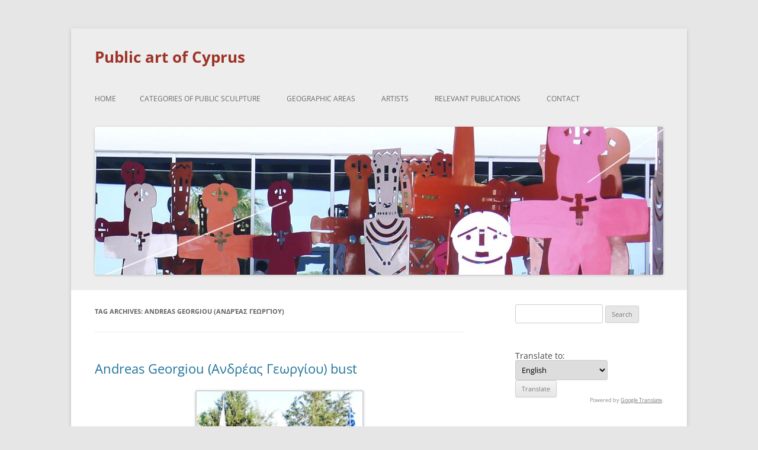

--- FILE ---
content_type: text/html; charset=UTF-8
request_url: https://publicart.ouc.ac.cy/tag/andreas-georgiou-%CE%B1%CE%BD%CE%B4%CF%81%CE%AD%CE%B1%CF%82-%CE%B3%CE%B5%CF%89%CF%81%CE%B3%CE%AF%CE%BF%CF%85/
body_size: 14660
content:
<!DOCTYPE html>
<html lang="en-US">
<head>
<meta charset="UTF-8" />
<meta name="viewport" content="width=device-width, initial-scale=1.0" />
<title>Andreas Georgiou (Ανδρέας Γεωργίου) | Public art of Cyprus</title>
<link rel="profile" href="https://gmpg.org/xfn/11" />
<link rel="pingback" href="https://publicart.ouc.ac.cy/xmlrpc.php">
<meta name='robots' content='max-image-preview:large' />
<link rel="alternate" type="application/rss+xml" title="Public art of Cyprus &raquo; Feed" href="https://publicart.ouc.ac.cy/feed/" />
<link rel="alternate" type="application/rss+xml" title="Public art of Cyprus &raquo; Comments Feed" href="https://publicart.ouc.ac.cy/comments/feed/" />
<link rel="alternate" type="application/rss+xml" title="Public art of Cyprus &raquo; Andreas Georgiou (Ανδρέας Γεωργίου) Tag Feed" href="https://publicart.ouc.ac.cy/tag/andreas-georgiou-%ce%b1%ce%bd%ce%b4%cf%81%ce%ad%ce%b1%cf%82-%ce%b3%ce%b5%cf%89%cf%81%ce%b3%ce%af%ce%bf%cf%85/feed/" />
<style id='wp-img-auto-sizes-contain-inline-css' type='text/css'>
img:is([sizes=auto i],[sizes^="auto," i]){contain-intrinsic-size:3000px 1500px}
/*# sourceURL=wp-img-auto-sizes-contain-inline-css */
</style>

<style id='wp-emoji-styles-inline-css' type='text/css'>

	img.wp-smiley, img.emoji {
		display: inline !important;
		border: none !important;
		box-shadow: none !important;
		height: 1em !important;
		width: 1em !important;
		margin: 0 0.07em !important;
		vertical-align: -0.1em !important;
		background: none !important;
		padding: 0 !important;
	}
/*# sourceURL=wp-emoji-styles-inline-css */
</style>
<link rel='stylesheet' id='wp-block-library-css' href='https://publicart.ouc.ac.cy/wp-includes/css/dist/block-library/style.min.css?ver=6.9' type='text/css' media='all' />
<style id='global-styles-inline-css' type='text/css'>
:root{--wp--preset--aspect-ratio--square: 1;--wp--preset--aspect-ratio--4-3: 4/3;--wp--preset--aspect-ratio--3-4: 3/4;--wp--preset--aspect-ratio--3-2: 3/2;--wp--preset--aspect-ratio--2-3: 2/3;--wp--preset--aspect-ratio--16-9: 16/9;--wp--preset--aspect-ratio--9-16: 9/16;--wp--preset--color--black: #000000;--wp--preset--color--cyan-bluish-gray: #abb8c3;--wp--preset--color--white: #fff;--wp--preset--color--pale-pink: #f78da7;--wp--preset--color--vivid-red: #cf2e2e;--wp--preset--color--luminous-vivid-orange: #ff6900;--wp--preset--color--luminous-vivid-amber: #fcb900;--wp--preset--color--light-green-cyan: #7bdcb5;--wp--preset--color--vivid-green-cyan: #00d084;--wp--preset--color--pale-cyan-blue: #8ed1fc;--wp--preset--color--vivid-cyan-blue: #0693e3;--wp--preset--color--vivid-purple: #9b51e0;--wp--preset--color--blue: #21759b;--wp--preset--color--dark-gray: #444;--wp--preset--color--medium-gray: #9f9f9f;--wp--preset--color--light-gray: #e6e6e6;--wp--preset--gradient--vivid-cyan-blue-to-vivid-purple: linear-gradient(135deg,rgb(6,147,227) 0%,rgb(155,81,224) 100%);--wp--preset--gradient--light-green-cyan-to-vivid-green-cyan: linear-gradient(135deg,rgb(122,220,180) 0%,rgb(0,208,130) 100%);--wp--preset--gradient--luminous-vivid-amber-to-luminous-vivid-orange: linear-gradient(135deg,rgb(252,185,0) 0%,rgb(255,105,0) 100%);--wp--preset--gradient--luminous-vivid-orange-to-vivid-red: linear-gradient(135deg,rgb(255,105,0) 0%,rgb(207,46,46) 100%);--wp--preset--gradient--very-light-gray-to-cyan-bluish-gray: linear-gradient(135deg,rgb(238,238,238) 0%,rgb(169,184,195) 100%);--wp--preset--gradient--cool-to-warm-spectrum: linear-gradient(135deg,rgb(74,234,220) 0%,rgb(151,120,209) 20%,rgb(207,42,186) 40%,rgb(238,44,130) 60%,rgb(251,105,98) 80%,rgb(254,248,76) 100%);--wp--preset--gradient--blush-light-purple: linear-gradient(135deg,rgb(255,206,236) 0%,rgb(152,150,240) 100%);--wp--preset--gradient--blush-bordeaux: linear-gradient(135deg,rgb(254,205,165) 0%,rgb(254,45,45) 50%,rgb(107,0,62) 100%);--wp--preset--gradient--luminous-dusk: linear-gradient(135deg,rgb(255,203,112) 0%,rgb(199,81,192) 50%,rgb(65,88,208) 100%);--wp--preset--gradient--pale-ocean: linear-gradient(135deg,rgb(255,245,203) 0%,rgb(182,227,212) 50%,rgb(51,167,181) 100%);--wp--preset--gradient--electric-grass: linear-gradient(135deg,rgb(202,248,128) 0%,rgb(113,206,126) 100%);--wp--preset--gradient--midnight: linear-gradient(135deg,rgb(2,3,129) 0%,rgb(40,116,252) 100%);--wp--preset--font-size--small: 13px;--wp--preset--font-size--medium: 20px;--wp--preset--font-size--large: 36px;--wp--preset--font-size--x-large: 42px;--wp--preset--spacing--20: 0.44rem;--wp--preset--spacing--30: 0.67rem;--wp--preset--spacing--40: 1rem;--wp--preset--spacing--50: 1.5rem;--wp--preset--spacing--60: 2.25rem;--wp--preset--spacing--70: 3.38rem;--wp--preset--spacing--80: 5.06rem;--wp--preset--shadow--natural: 6px 6px 9px rgba(0, 0, 0, 0.2);--wp--preset--shadow--deep: 12px 12px 50px rgba(0, 0, 0, 0.4);--wp--preset--shadow--sharp: 6px 6px 0px rgba(0, 0, 0, 0.2);--wp--preset--shadow--outlined: 6px 6px 0px -3px rgb(255, 255, 255), 6px 6px rgb(0, 0, 0);--wp--preset--shadow--crisp: 6px 6px 0px rgb(0, 0, 0);}:where(.is-layout-flex){gap: 0.5em;}:where(.is-layout-grid){gap: 0.5em;}body .is-layout-flex{display: flex;}.is-layout-flex{flex-wrap: wrap;align-items: center;}.is-layout-flex > :is(*, div){margin: 0;}body .is-layout-grid{display: grid;}.is-layout-grid > :is(*, div){margin: 0;}:where(.wp-block-columns.is-layout-flex){gap: 2em;}:where(.wp-block-columns.is-layout-grid){gap: 2em;}:where(.wp-block-post-template.is-layout-flex){gap: 1.25em;}:where(.wp-block-post-template.is-layout-grid){gap: 1.25em;}.has-black-color{color: var(--wp--preset--color--black) !important;}.has-cyan-bluish-gray-color{color: var(--wp--preset--color--cyan-bluish-gray) !important;}.has-white-color{color: var(--wp--preset--color--white) !important;}.has-pale-pink-color{color: var(--wp--preset--color--pale-pink) !important;}.has-vivid-red-color{color: var(--wp--preset--color--vivid-red) !important;}.has-luminous-vivid-orange-color{color: var(--wp--preset--color--luminous-vivid-orange) !important;}.has-luminous-vivid-amber-color{color: var(--wp--preset--color--luminous-vivid-amber) !important;}.has-light-green-cyan-color{color: var(--wp--preset--color--light-green-cyan) !important;}.has-vivid-green-cyan-color{color: var(--wp--preset--color--vivid-green-cyan) !important;}.has-pale-cyan-blue-color{color: var(--wp--preset--color--pale-cyan-blue) !important;}.has-vivid-cyan-blue-color{color: var(--wp--preset--color--vivid-cyan-blue) !important;}.has-vivid-purple-color{color: var(--wp--preset--color--vivid-purple) !important;}.has-black-background-color{background-color: var(--wp--preset--color--black) !important;}.has-cyan-bluish-gray-background-color{background-color: var(--wp--preset--color--cyan-bluish-gray) !important;}.has-white-background-color{background-color: var(--wp--preset--color--white) !important;}.has-pale-pink-background-color{background-color: var(--wp--preset--color--pale-pink) !important;}.has-vivid-red-background-color{background-color: var(--wp--preset--color--vivid-red) !important;}.has-luminous-vivid-orange-background-color{background-color: var(--wp--preset--color--luminous-vivid-orange) !important;}.has-luminous-vivid-amber-background-color{background-color: var(--wp--preset--color--luminous-vivid-amber) !important;}.has-light-green-cyan-background-color{background-color: var(--wp--preset--color--light-green-cyan) !important;}.has-vivid-green-cyan-background-color{background-color: var(--wp--preset--color--vivid-green-cyan) !important;}.has-pale-cyan-blue-background-color{background-color: var(--wp--preset--color--pale-cyan-blue) !important;}.has-vivid-cyan-blue-background-color{background-color: var(--wp--preset--color--vivid-cyan-blue) !important;}.has-vivid-purple-background-color{background-color: var(--wp--preset--color--vivid-purple) !important;}.has-black-border-color{border-color: var(--wp--preset--color--black) !important;}.has-cyan-bluish-gray-border-color{border-color: var(--wp--preset--color--cyan-bluish-gray) !important;}.has-white-border-color{border-color: var(--wp--preset--color--white) !important;}.has-pale-pink-border-color{border-color: var(--wp--preset--color--pale-pink) !important;}.has-vivid-red-border-color{border-color: var(--wp--preset--color--vivid-red) !important;}.has-luminous-vivid-orange-border-color{border-color: var(--wp--preset--color--luminous-vivid-orange) !important;}.has-luminous-vivid-amber-border-color{border-color: var(--wp--preset--color--luminous-vivid-amber) !important;}.has-light-green-cyan-border-color{border-color: var(--wp--preset--color--light-green-cyan) !important;}.has-vivid-green-cyan-border-color{border-color: var(--wp--preset--color--vivid-green-cyan) !important;}.has-pale-cyan-blue-border-color{border-color: var(--wp--preset--color--pale-cyan-blue) !important;}.has-vivid-cyan-blue-border-color{border-color: var(--wp--preset--color--vivid-cyan-blue) !important;}.has-vivid-purple-border-color{border-color: var(--wp--preset--color--vivid-purple) !important;}.has-vivid-cyan-blue-to-vivid-purple-gradient-background{background: var(--wp--preset--gradient--vivid-cyan-blue-to-vivid-purple) !important;}.has-light-green-cyan-to-vivid-green-cyan-gradient-background{background: var(--wp--preset--gradient--light-green-cyan-to-vivid-green-cyan) !important;}.has-luminous-vivid-amber-to-luminous-vivid-orange-gradient-background{background: var(--wp--preset--gradient--luminous-vivid-amber-to-luminous-vivid-orange) !important;}.has-luminous-vivid-orange-to-vivid-red-gradient-background{background: var(--wp--preset--gradient--luminous-vivid-orange-to-vivid-red) !important;}.has-very-light-gray-to-cyan-bluish-gray-gradient-background{background: var(--wp--preset--gradient--very-light-gray-to-cyan-bluish-gray) !important;}.has-cool-to-warm-spectrum-gradient-background{background: var(--wp--preset--gradient--cool-to-warm-spectrum) !important;}.has-blush-light-purple-gradient-background{background: var(--wp--preset--gradient--blush-light-purple) !important;}.has-blush-bordeaux-gradient-background{background: var(--wp--preset--gradient--blush-bordeaux) !important;}.has-luminous-dusk-gradient-background{background: var(--wp--preset--gradient--luminous-dusk) !important;}.has-pale-ocean-gradient-background{background: var(--wp--preset--gradient--pale-ocean) !important;}.has-electric-grass-gradient-background{background: var(--wp--preset--gradient--electric-grass) !important;}.has-midnight-gradient-background{background: var(--wp--preset--gradient--midnight) !important;}.has-small-font-size{font-size: var(--wp--preset--font-size--small) !important;}.has-medium-font-size{font-size: var(--wp--preset--font-size--medium) !important;}.has-large-font-size{font-size: var(--wp--preset--font-size--large) !important;}.has-x-large-font-size{font-size: var(--wp--preset--font-size--x-large) !important;}
/*# sourceURL=global-styles-inline-css */
</style>

<style id='classic-theme-styles-inline-css' type='text/css'>
/*! This file is auto-generated */
.wp-block-button__link{color:#fff;background-color:#32373c;border-radius:9999px;box-shadow:none;text-decoration:none;padding:calc(.667em + 2px) calc(1.333em + 2px);font-size:1.125em}.wp-block-file__button{background:#32373c;color:#fff;text-decoration:none}
/*# sourceURL=/wp-includes/css/classic-themes.min.css */
</style>
<link rel='stylesheet' id='cptchStylesheet-css' href='https://publicart.ouc.ac.cy/wp-content/plugins/captcha/css/style.css?ver=6.9' type='text/css' media='all' />
<link rel='stylesheet' id='cntctfrm_form_style-css' href='https://publicart.ouc.ac.cy/wp-content/plugins/contact-form-plugin/css/form_style.css?ver=4.3.6' type='text/css' media='all' />
<link rel='stylesheet' id='ssb-front-css-css' href='https://publicart.ouc.ac.cy/wp-content/plugins/simple-social-buttons/assets/css/front.css?ver=6.2.0' type='text/css' media='all' />
<link rel='stylesheet' id='twentytwelve-fonts-css' href='https://publicart.ouc.ac.cy/wp-content/themes/twentytwelve/fonts/font-open-sans.css?ver=20230328' type='text/css' media='all' />
<link rel='stylesheet' id='twentytwelve-style-css' href='https://publicart.ouc.ac.cy/wp-content/themes/twentytwelve/style.css?ver=20251202' type='text/css' media='all' />
<link rel='stylesheet' id='twentytwelve-block-style-css' href='https://publicart.ouc.ac.cy/wp-content/themes/twentytwelve/css/blocks.css?ver=20251031' type='text/css' media='all' />
<link rel='stylesheet' id='fancybox-css' href='https://publicart.ouc.ac.cy/wp-content/plugins/easy-fancybox/fancybox/1.5.4/jquery.fancybox.min.css?ver=6.9' type='text/css' media='screen' />
<style id='fancybox-inline-css' type='text/css'>
#fancybox-content{border-color:#ffffff;}#fancybox-title,#fancybox-title-float-main{color:#fff}
/*# sourceURL=fancybox-inline-css */
</style>
<script type="text/javascript" src="https://publicart.ouc.ac.cy/wp-includes/js/jquery/jquery.min.js?ver=3.7.1" id="jquery-core-js"></script>
<script type="text/javascript" src="https://publicart.ouc.ac.cy/wp-includes/js/jquery/jquery-migrate.min.js?ver=3.4.1" id="jquery-migrate-js"></script>
<script type="text/javascript" src="https://publicart.ouc.ac.cy/wp-content/themes/twentytwelve/js/navigation.js?ver=20250303" id="twentytwelve-navigation-js" defer="defer" data-wp-strategy="defer"></script>
<link rel="https://api.w.org/" href="https://publicart.ouc.ac.cy/wp-json/" /><link rel="alternate" title="JSON" type="application/json" href="https://publicart.ouc.ac.cy/wp-json/wp/v2/tags/147" /><link rel="EditURI" type="application/rsd+xml" title="RSD" href="https://publicart.ouc.ac.cy/xmlrpc.php?rsd" />
<meta name="generator" content="WordPress 6.9" />
 <style media="screen">

		 /*inline margin*/
		.simplesocialbuttons.simplesocialbuttons_inline.simplesocial-sm-round button{
	  margin: ;
	}
	
	
	
	
	
	
			 /*margin-digbar*/

	
	
	
	
	
	
	
</style>

<!-- Open Graph Meta Tags generated by Simple Social Buttons 6.2.0 -->
<meta property="og:title" content="Andreas Georgiou (Ανδρέας Γεωργίου) bust - Public art of Cyprus" />
<meta property="og:type" content="website" />
<meta property="og:description" content="Artist: Thedoulos Theodoulou Location: Dierona. Limassol district Material: Brass Dimensions: 146 cm x 52 cm x 52 cm Category: &Epsilon;&Omicron;&Kappa;&Alpha; 1955-59 Photography: Evangelia Matthopoulou The initiative for the memorial was taken by the EOKA 1955-59 fighters of Limassol city and district (&Sigma;&Alpha;&Pi;&Epsilon;&Lambda;/SAPEL). The bust was placed between 1995 and 1997. Selected sources: ~ &Kappa;&rho;&alpha;&tau;&iota;&kappa;&omicron;&#769; &Alpha;&rho;&chi;&epsilon;&iota;&#769;&omicron; &Kappa;&upsilon;&#769;&pi;&rho;&omicron;&upsilon;, &Alpha;&rho;&chi;&epsilon;&iota;&#769;&omicron; &Pi;&omicron;&lambda;&iota;&tau;&iota;&sigma;&tau;&iota;&kappa;&omega;&#769;&nu; &Upsilon;&pi;&eta;&rho;&epsilon;&sigma;&iota;&omega;&#769;&nu; &Upsilon;&pi;&omicron;&upsilon;&rho;&gamma;&epsilon;&iota;&#769;&omicron;&upsilon;&hellip;" />
<meta property="og:url" content="https://publicart.ouc.ac.cy/2013/11/12/andreas-georgiou-%ce%b1%ce%bd%ce%b4%cf%81%ce%ad%ce%b1%cf%82-%ce%b3%ce%b5%cf%89%cf%81%ce%b3%ce%af%ce%bf%cf%85-bust/" />
<meta property="og:site_name" content="Public art of Cyprus" />
<meta property="og:image" content="https://publicart.ouc.ac.cy/wp-content/uploads/2013/11/Προτομή-Ανδρέα-Γεωργίου-4n-300x279.jpg" />
<meta name="twitter:card" content="summary_large_image" />
<meta name="twitter:description" content="Artist: Thedoulos Theodoulou Location: Dierona. Limassol district Material: Brass Dimensions: 146 cm x 52 cm x 52 cm Category: &Epsilon;&Omicron;&Kappa;&Alpha; 1955-59 Photography: Evangelia Matthopoulou The initiative for the memorial was taken by the EOKA 1955-59 fighters of Limassol city and district (&Sigma;&Alpha;&Pi;&Epsilon;&Lambda;/SAPEL). The bust was placed between 1995 and 1997. Selected sources: ~ &Kappa;&rho;&alpha;&tau;&iota;&kappa;&omicron;&#769; &Alpha;&rho;&chi;&epsilon;&iota;&#769;&omicron; &Kappa;&upsilon;&#769;&pi;&rho;&omicron;&upsilon;, &Alpha;&rho;&chi;&epsilon;&iota;&#769;&omicron; &Pi;&omicron;&lambda;&iota;&tau;&iota;&sigma;&tau;&iota;&kappa;&omega;&#769;&nu; &Upsilon;&pi;&eta;&rho;&epsilon;&sigma;&iota;&omega;&#769;&nu; &Upsilon;&pi;&omicron;&upsilon;&rho;&gamma;&epsilon;&iota;&#769;&omicron;&upsilon;&hellip;" />
<meta name="twitter:title" content="Andreas Georgiou (Ανδρέας Γεωργίου) bust - Public art of Cyprus" />
<meta property="twitter:image" content="https://publicart.ouc.ac.cy/wp-content/uploads/2013/11/Προτομή-Ανδρέα-Γεωργίου-4n-300x279.jpg" />
	<style type="text/css" id="twentytwelve-header-css">
			.site-header h1 a,
		.site-header h2 {
			color: #9e3327;
		}
		</style>
	<link rel="icon" href="https://publicart.ouc.ac.cy/wp-content/uploads/2025/10/cropped-art_final-32x32.png" sizes="32x32" />
<link rel="icon" href="https://publicart.ouc.ac.cy/wp-content/uploads/2025/10/cropped-art_final-192x192.png" sizes="192x192" />
<link rel="apple-touch-icon" href="https://publicart.ouc.ac.cy/wp-content/uploads/2025/10/cropped-art_final-180x180.png" />
<meta name="msapplication-TileImage" content="https://publicart.ouc.ac.cy/wp-content/uploads/2025/10/cropped-art_final-270x270.png" />

<!-- Styles cached and displayed inline for speed. Generated by http://stylesplugin.com -->
<style type="text/css" id="styles-plugin-css">
#searchsubmit,.styles .post-password-required input[type="submit"],#respond input#submit{background-image:none}body .site{padding-left:0;padding-right:0;max-width:74.285714285rem}#masthead,#main,#colophon{padding-left:2.857142857rem;padding-right:2.857142857rem}.styles #page #masthead{background-color:#ededed}.styles .entry-content p,.styles #page .entry-content p a,.styles #respond p{font-family:Helvetica, Arial, sans-serif}.styles #page .entry-content a,.styles #commentform a{color:#5b90bf}.styles #content td,.styles #content td p{font-family:Helvetica, Arial, sans-serif}.styles #content nav a{color:#fff}.styles #content nav a:hover{color:#fff}.styles article.format-aside .aside{background-color:#eaeaea}.styles footer[role='contentinfo']{background-color:#f2d221}.styles #page .site-info a{color:#fff}
</style>
</head>

<body class="archive tag tag-andreas-georgiou-- tag-147 wp-embed-responsive wp-theme-twentytwelve styles custom-font-enabled single-author">
<div id="page" class="hfeed site">
	<a class="screen-reader-text skip-link" href="#content">Skip to content</a>
	<header id="masthead" class="site-header">
		<hgroup>
							<h1 class="site-title"><a href="https://publicart.ouc.ac.cy/" rel="home" >Public art of Cyprus</a></h1>
						</hgroup>

		<nav id="site-navigation" class="main-navigation">
			<button class="menu-toggle">Menu</button>
			<div class="nav-menu"><ul>
<li ><a href="https://publicart.ouc.ac.cy/">Home</a></li><li class="page_item page-item-8"><a href="https://publicart.ouc.ac.cy/categories-of-public-sculpture/">Categories of public sculpture</a></li>
<li class="page_item page-item-10 page_item_has_children"><a href="https://publicart.ouc.ac.cy/geographic-areas/">Geographic areas</a>
<ul class='children'>
	<li class="page_item page-item-31"><a href="https://publicart.ouc.ac.cy/geographic-areas/famagusta/">AΜΜOCHOSTOS (AΜΜΟΧΩΣΤΟΣ, FAMAGUSTA)</a></li>
	<li class="page_item page-item-52"><a href="https://publicart.ouc.ac.cy/geographic-areas/larnaka/">LARNACA (ΛΑΡΝΑΚΑ)</a></li>
	<li class="page_item page-item-26"><a href="https://publicart.ouc.ac.cy/geographic-areas/larnaca/">LIMASSOL (ΛΕΜΕΣΟΣ)</a></li>
	<li class="page_item page-item-29"><a href="https://publicart.ouc.ac.cy/geographic-areas/nicosia/">NICOSIA (ΛΕΥΚΩΣΙΑ)</a></li>
	<li class="page_item page-item-34"><a href="https://publicart.ouc.ac.cy/geographic-areas/paphos/">PAPHOS (ΠΑΦΟΣ)</a></li>
</ul>
</li>
<li class="page_item page-item-16"><a href="https://publicart.ouc.ac.cy/artists/">Artists</a></li>
<li class="page_item page-item-18"><a href="https://publicart.ouc.ac.cy/relevant-publications/">Relevant publications</a></li>
<li class="page_item page-item-22"><a href="https://publicart.ouc.ac.cy/contact-2/">Contact</a></li>
</ul></div>
		</nav><!-- #site-navigation -->

				<a href="https://publicart.ouc.ac.cy/"  rel="home"><img src="https://publicart.ouc.ac.cy/wp-content/uploads/2013/12/cropped-bannernew3.jpg" width="960" height="250" alt="Public art of Cyprus" class="header-image" srcset="https://publicart.ouc.ac.cy/wp-content/uploads/2013/12/cropped-bannernew3.jpg 960w, https://publicart.ouc.ac.cy/wp-content/uploads/2013/12/cropped-bannernew3-300x78.jpg 300w, https://publicart.ouc.ac.cy/wp-content/uploads/2013/12/cropped-bannernew3-624x162.jpg 624w" sizes="(max-width: 960px) 100vw, 960px" decoding="async" fetchpriority="high" /></a>
			</header><!-- #masthead -->

	<div id="main" class="wrapper">

	<section id="primary" class="site-content">
		<div id="content" role="main">

					<header class="archive-header">
				<h1 class="archive-title">
				Tag Archives: <span>Andreas Georgiou (Ανδρέας Γεωργίου)</span>				</h1>

						</header><!-- .archive-header -->

			
	<article id="post-2502" class="post-2502 post type-post status-publish format-standard hentry category--1955-59 tag-andreas-georgiou-- tag-dierona- tag--1955-59 tag-limassol-district-- tag-theodoulou-theodoulos--">
				<header class="entry-header">
			
						<h1 class="entry-title">
				<a href="https://publicart.ouc.ac.cy/2013/11/12/andreas-georgiou-%ce%b1%ce%bd%ce%b4%cf%81%ce%ad%ce%b1%cf%82-%ce%b3%ce%b5%cf%89%cf%81%ce%b3%ce%af%ce%bf%cf%85-bust/" rel="bookmark">Andreas Georgiou (Ανδρέας Γεωργίου) bust</a>
			</h1>
								</header><!-- .entry-header -->

				<div class="entry-content">
			<p style="text-align: center;"><a href="https://publicart.ouc.ac.cy/wp-content/uploads/2013/11/Προτομή-Ανδρέα-Γεωργίου-4n.jpg"><img decoding="async" class="alignnone  wp-image-2503" style="border-width: 2px; border-color: lightgrey; border-style: solid;" alt="Προτομή Ανδρέα Γεωργίου (4)n" src="https://publicart.ouc.ac.cy/wp-content/uploads/2013/11/Προτομή-Ανδρέα-Γεωργίου-4n-300x279.jpg" width="280" height="279" /></a></p>
<p style="text-align: center;"><b><span style="font-family: helvetica;"><span style="font-size: medium;">Artist</span></span></b><span style="font-family: helvetica;"><span style="font-size: medium;">: Thedoulos Theodoulou</span></span></p>
<p style="text-align: center;"><b><span style="font-family: helvetica;"><span style="font-size: medium;">Location</span></span></b><span style="font-family: helvetica;"><span style="font-size: medium;">: Dierona. Limassol district</span></span></p>
<p style="text-align: center;"><b><span style="font-family: helvetica;"><span style="font-size: medium;">Material</span></span></b><span style="font-family: helvetica;"><span style="font-size: medium;">: Brass</span></span></p>
<p style="text-align: center;"><b><span style="font-family: helvetica;"><span style="font-size: medium;">Dimensions</span></span></b><span style="font-family: helvetica;"><span style="font-size: medium;">: 146 cm x 52 cm x 52 cm</span></span></p>
<p style="text-align: center;"><b><span style="font-family: helvetica;"><span style="font-size: medium;">Category</span></span></b><span style="font-family: helvetica;"><span style="font-size: medium;">: ΕΟΚΑ 1955-59</span></span></p>
<p style="text-align: center;"><b><span style="font-family: helvetica;"><span style="font-size: medium;">Photography</span></span></b><span style="font-family: helvetica;"><span style="font-size: medium;">: Evangelia Matthopoulou</span></span></p>
<p><span style="font-family: helvetica;"><span style="font-size: medium;">The initiative for the memorial was taken by the EOKA 1955-59 fighters of Limassol city and district (ΣΑΠΕΛ/SAPEL). The bust was placed between 1995 and 1997.</span></span></p>
<p><b><span style="font-family: helvetica;"><span style="font-size: medium;">Selected sources:</span></span></b><br />
<span style="font-family: helvetica;"><span style="font-size: medium;"> ~ Κρατικό Αρχείο Κύπρου, Αρχείο Πολιτιστικών Υπηρεσιών Υπουργείου Παιδείας &amp; Πολιτισμού (State Archive of Cyprus): 268/1968/13, document October 2, 1995.</span></span><br />
<span style="font-family: helvetica;"><span style="font-size: medium;"> ~ Κρατικό Αρχείο Κύπρου, Αρχείο Πολιτιστικών Υπηρεσιών Υπουργείου Παιδείας &amp; Πολιτισμού (State Archive of Cyprus): 268/1968/14, Meeting Minutes January 23, 1996.</span></span><br />
<span style="font-family: helvetica;"><span style="font-size: medium;"> ~ Κρατικό Αρχείο Κύπρου, Αρχείο Πολιτιστικών Υπηρεσιών Υπουργείου Παιδείας &amp; Πολιτισμού (State Archive of Cyprus): 268/1968/15, Meeting Minutes February 27, 1997.</span></span></p>
<p><b><span style="font-family: helvetica;"><span style="font-size: medium;"><span style="font-size: small;">Keywords</span></span></span></b><span style="font-family: helvetica;"><span style="font-size: medium;">:</span></span></p>
					</div><!-- .entry-content -->
		
		<footer class="entry-meta">
			This entry was posted in <a href="https://publicart.ouc.ac.cy/category/%ce%b5%ce%bf%ce%ba%ce%b1-1955-59/" rel="category tag">EOKA 1955-59</a> and tagged <a href="https://publicart.ouc.ac.cy/tag/andreas-georgiou-%ce%b1%ce%bd%ce%b4%cf%81%ce%ad%ce%b1%cf%82-%ce%b3%ce%b5%cf%89%cf%81%ce%b3%ce%af%ce%bf%cf%85/" rel="tag">Andreas Georgiou (Ανδρέας Γεωργίου)</a>, <a href="https://publicart.ouc.ac.cy/tag/dierona-%ce%b4%ce%b9%ce%b5%cf%81%cf%8e%ce%bd%ce%b1/" rel="tag">Dierona (Διερώνα)</a>, <a href="https://publicart.ouc.ac.cy/tag/%ce%b5%ce%bf%ce%ba%ce%b1-1955-59/" rel="tag">EOKA 1955-59</a>, <a href="https://publicart.ouc.ac.cy/tag/limassol-district-%ce%b5%cf%80%ce%b1%cf%81%cf%87%ce%af%ce%b1-%ce%bb%ce%b5%ce%bc%ce%b5%cf%83%ce%bf%cf%8d/" rel="tag">Limassol district (Επαρχία Λεμεσού)</a>, <a href="https://publicart.ouc.ac.cy/tag/theodoulou-theodoulos-%ce%b8%ce%b5%ce%bf%ce%b4%ce%bf%cf%8d%ce%bb%ce%bf%cf%85-%ce%b8%ce%b5%cf%8c%ce%b4%ce%bf%cf%85%ce%bb%ce%bf%cf%82/" rel="tag">Theodoulou Theodoulos (Θεοδούλου Θεόδουλος)</a> on <a href="https://publicart.ouc.ac.cy/2013/11/12/andreas-georgiou-%ce%b1%ce%bd%ce%b4%cf%81%ce%ad%ce%b1%cf%82-%ce%b3%ce%b5%cf%89%cf%81%ce%b3%ce%af%ce%bf%cf%85-bust/" title="" rel="bookmark"><time class="entry-date" datetime=""></time></a><span class="by-author"> by <span class="author vcard"><a class="url fn n" href="https://publicart.ouc.ac.cy/author/abalodimos/" title="View all posts by Andreas Balodimos" rel="author">Andreas Balodimos</a></span></span>.								</footer><!-- .entry-meta -->
	</article><!-- #post -->

	<article id="post-949" class="post-949 post type-post status-publish format-standard hentry category--1955-59 tag-anarita- tag-andreas-georgiou-- tag-eoka-1955-59 tag-pafos-district-- tag-spanos-leonidas--">
				<header class="entry-header">
			
						<h1 class="entry-title">
				<a href="https://publicart.ouc.ac.cy/2013/10/26/andreas-georgiou-%ce%b1%ce%bd%ce%b4%cf%81%ce%ad%ce%b1%cf%82-%ce%b3%ce%b5%cf%89%cf%81%ce%b3%ce%af%ce%bf%cf%85-statue/" rel="bookmark">Andreas Georgiou (Ανδρέας Γεωργίου) statue</a>
			</h1>
								</header><!-- .entry-header -->

				<div class="entry-content">
			<p style="text-align: center;"><a href="https://publicart.ouc.ac.cy/wp-content/uploads/2013/10/Ανδρέας-Γεωργίου-4n.jpg"><img decoding="async" class="alignnone size-medium wp-image-950" style="border-width: 2px; border-color: lightgrey; border-style: solid;" alt="Ανδρέας Γεωργίου (4)n" src="https://publicart.ouc.ac.cy/wp-content/uploads/2013/10/Ανδρέας-Γεωργίου-4n-258x300.jpg" width="258" height="300" /></a> <a href="https://publicart.ouc.ac.cy/wp-content/uploads/2013/10/Ανδρέας-Γεωργίου-8n.jpg"><img loading="lazy" decoding="async" class="alignnone size-medium wp-image-951" style="border-width: 2px; border-color: lightgrey; border-style: solid;" alt="Ανδρέας Γεωργίου (8)n" src="https://publicart.ouc.ac.cy/wp-content/uploads/2013/10/Ανδρέας-Γεωργίου-8n-200x300.jpg" width="200" height="300" /></a></p>
<p style="text-align: center;"><b><span style="font-family: helvetica;"><span style="font-size: medium;">Artist</span></span></b><span style="font-family: helvetica;"><span style="font-size: medium;">: Leonidas Spanos</span></span></p>
<p style="text-align: center;"><em></em><b><span style="font-family: helvetica;"><span style="font-size: medium;">Location</span></span></b><span style="font-family: helvetica;"><span style="font-size: medium;">: Agia Marina church yard, Anarita. Pafos district.</span></span></p>
<p style="text-align: center;"><b><span style="font-family: helvetica;"><span style="font-size: medium;">Material</span></span></b><span style="font-family: helvetica;"><span style="font-size: medium;">: Copper</span></span></p>
<p style="text-align: center;"><b><span style="font-family: helvetica;"><span style="font-size: medium;">Dimensions</span></span></b><span style="font-family: helvetica;"><span style="font-size: medium;">: 2.10 meters high (+ 60 cm the pedestal)</span></span><span class="Apple-style-span" style="line-height: 14px;"><span style="font-family: helvetica;"><span style="font-size: medium;"> </span></span></span></p>
<p style="text-align: center;"><i></i><b><b><span style="font-family: helvetica;"><span style="font-size: medium;">Category</span></span></b><span style="font-family: helvetica;"><span style="font-size: medium;">: </span></span></b><span style="font-family: helvetica;"><span style="font-size: medium;">EOKA 1955-59</span></span></p>
<p style="text-align: center;"><em></em><b><span style="font-family: helvetica;"><span style="font-size: medium;">Photography</span></span></b><span style="font-family: helvetica;"><span style="font-size: medium;">: Evangelia Matthopoulou</span></span></p>
<p><span style="font-family: helvetica;"><span style="font-size: medium;">The statue is placed in the same spot where a cenotaph along with a commemorative stele for the hero preexisted. Because of lack of space in the church yard, the older commemorative parts were moved and repositioned at the village cemetery. The statue was commissioned by SIMAE (Board for the Historical Memory of the EOKA 1955-59 struggle), by the family, the local church and the Anarita community. The unveiling took place on October 26, 2008.</span></span></p>
<p style="text-align: left;"><b><span style="font-family: helvetica;"><span style="font-size: medium;">Selected sources: </span></span></b></p>
<p><span style="font-family: helvetica;"><span style="font-size: medium;">~ Αρχείο Συμβουλευτικής Επιτροπής Μνημείων Υπουργείου Παιδείας &amp; Πολιτισμού (Advisory Monuments Committee), 14.3.01/9, Meeting Minutes March 17, 2003.</span></span><br />
<span style="font-family: helvetica;"><span style="font-size: medium;"> ~ Αρχείο Συμβουλευτικής Επιτροπής Μνημείων Υπουργείου Παιδείας &amp; Πολιτισμού (Advisory Monuments Committee), 14.3.01/14, document August 2, 2008.</span></span><br />
<span style="font-family: helvetica;"><span style="font-size: medium;"> ~ Ιστορικό Αρχείο ΣΙΜΑΕ (Historical Archive of the Board for the Historical Memory of the EOKA 1955-59 struggle), 17.94.7 vol. 7, documents: December 15, 2004; July 5, 2006; July 31, 2006; September 15, 2006; Meetings Minutes March 17, 2005; March 30, 2004; September 14, 2008.</span></span><br />
<span style="font-family: helvetica;"><span style="font-size: medium;"> ~ Ιστορικό Αρχείο ΣΙΜΑΕ (Historical Archive of the Board for the Historical Memory of the EOKA 1955-59 struggle) 17.2008.9, document June 2008; Meetings Minutes April 10, 2008; September 14, 2006.</span></span><br />
<span style="font-family: helvetica;"><span style="font-size: medium;"> ~ Ιστορικό Αρχείο ΣΙΜΑΕ (Historical Archive of the Board for the Historical Memory of the EOKA 1955-59 struggle) 17.2009.10, document October 9, 2008.</span></span></p>
<p><b><b><span style="font-family: helvetica;"><span style="font-size: medium;"><span style="font-size: small;">Keywords</span></span></span></b><span style="font-family: helvetica;"><span style="font-size: medium;">:</span></span></b></p>
					</div><!-- .entry-content -->
		
		<footer class="entry-meta">
			This entry was posted in <a href="https://publicart.ouc.ac.cy/category/%ce%b5%ce%bf%ce%ba%ce%b1-1955-59/" rel="category tag">EOKA 1955-59</a> and tagged <a href="https://publicart.ouc.ac.cy/tag/anarita-%ce%b1%ce%bd%ce%b1%cf%81%ce%af%cf%84%ce%b1/" rel="tag">Anarita (Αναρίτα)</a>, <a href="https://publicart.ouc.ac.cy/tag/andreas-georgiou-%ce%b1%ce%bd%ce%b4%cf%81%ce%ad%ce%b1%cf%82-%ce%b3%ce%b5%cf%89%cf%81%ce%b3%ce%af%ce%bf%cf%85/" rel="tag">Andreas Georgiou (Ανδρέας Γεωργίου)</a>, <a href="https://publicart.ouc.ac.cy/tag/eoka-1955-59/" rel="tag">EOKA 1955-59</a>, <a href="https://publicart.ouc.ac.cy/tag/pafos-district-%ce%b5%cf%80%ce%b1%cf%81%cf%87%ce%af%ce%b1-%cf%80%ce%ac%cf%86%ce%bf%cf%85/" rel="tag">Pafos district (Επαρχία Πάφου)</a>, <a href="https://publicart.ouc.ac.cy/tag/spanos-leonidas-%cf%83%cf%80%ce%b1%ce%bd%cf%8c%cf%82-%ce%bb%ce%b5%cf%89%ce%bd%ce%af%ce%b4%ce%b1%cf%82/" rel="tag">Spanos Leonidas (Σπανός Λεωνίδας)</a> on <a href="https://publicart.ouc.ac.cy/2013/10/26/andreas-georgiou-%ce%b1%ce%bd%ce%b4%cf%81%ce%ad%ce%b1%cf%82-%ce%b3%ce%b5%cf%89%cf%81%ce%b3%ce%af%ce%bf%cf%85-statue/" title="" rel="bookmark"><time class="entry-date" datetime=""></time></a><span class="by-author"> by <span class="author vcard"><a class="url fn n" href="https://publicart.ouc.ac.cy/author/abalodimos/" title="View all posts by Andreas Balodimos" rel="author">Andreas Balodimos</a></span></span>.								</footer><!-- .entry-meta -->
	</article><!-- #post -->

		
		</div><!-- #content -->
	</section><!-- #primary -->


			<div id="secondary" class="widget-area" role="complementary">
			<aside id="search-2" class="widget widget_search"><form role="search" method="get" id="searchform" class="searchform" action="https://publicart.ouc.ac.cy/">
				<div>
					<label class="screen-reader-text" for="s">Search for:</label>
					<input type="text" value="" name="s" id="s" />
					<input type="submit" id="searchsubmit" value="Search" />
				</div>
			</form></aside><aside id="google-translator" class="widget widget_google_translate"><h3 class="widget-title"></h3><div id="widget_google_translate"><ul><form action="http://translate.google.com/translate"><input name="u" id="url" value="http://publicart.ouc.ac.cy/tag/andreas-georgiou-%CE%B1%CE%BD%CE%B4%CF%81%CE%AD%CE%B1%CF%82-%CE%B3%CE%B5%CF%89%CF%81%CE%B3%CE%AF%CE%BF%CF%85/" type="hidden" /><input name="sl" value="en" type="hidden" />Translate to:<br /><select name="tl" style="width:auto"><option value="ar">Arabic</option><option value="bg">Bulgarian</option><option value="ca">Catalan</option><option value="zh-CN">Chinese (Simplified)</option><option value="zh-TW">Chinese (Traditional)</option><option value="hr">Croatian</option><option value="cs">Czech</option><option value="da">Danish</option><option value="nl">Dutch</option><option value="en" selected  >English</option><option value="tl">Filipino</option><option value="fi">Finnish</option><option value="fr">French</option><option value="de">German</option><option value="el">Greek</option><option value="iw">Hebrew</option><option value="hi">Hindi</option><option value="id">Indonesian</option><option value="it">Italian</option><option value="ja">Japanese</option><option value="ko">Korean</option><option value="lv">Latvian</option><option value="lt">Lithuanian</option><option value="no">Norwegian</option><option value="pl">Polish</option><option value="pt">Portuguese</option><option value="ro">Romanian</option><option value="ru">Russian</option><option value="sr">Serbian</option><option value="sk">Slovak</option><option value="sl">Slovenian</option><option value="es">Spanish</option><option value="sv">Swedish</option><option value="uk">Ukrainian</option><option value="vi">Vietnamese</option></select><br /><input name="hl" value="en" type="hidden" /><input name="ie" value="UTF-8" type="hidden" /><script type="text/javascript" >
		var thestr = window.location.href;
		var mystrlen = 26;
		var sresult = thestr.indexOf( "publicart.ouc.ac.cy" );
		if( sresult == -1 || sresult >= mystrlen) {
			document.write( '<input value="Translate" type="submit" disabled /> ' );
			document.write( '<a href="" target="_top" >return to original</a>' );
		}else{
			document.write( '<input value="Translate" type="submit" />' );
		}
		</script></form><div class="google_translate_footer" style="text-align:right; font-size:9px;color: #888;">Powered by <a href="http://translate.google.com/" target="_blank" >Google Translate</a>.</div></ul></div></aside><aside id="widget_sp_image-3" class="widget widget_sp_image"><h3 class="widget-title">Map of Cyprus</h3><a href="https://publicart.ouc.ac.cy/wp-content/uploads/2013/10/map-of-cyprus.jpg" target="_blank" class="widget_sp_image-image-link" title="Map of Cyprus"><img width="200" height="120" alt="Map of Cyprus" class="attachment-full" style="max-width: 100%;" src="https://publicart.ouc.ac.cy/wp-content/uploads/2013/11/map-of-cyprus_smallNEW1.jpg" /></a></aside><aside id="categories-2" class="widget widget_categories"><h3 class="widget-title">Categories</h3>
			<ul>
					<li class="cat-item cat-item-83"><a href="https://publicart.ouc.ac.cy/category/1974-coup/">1974 Coup</a>
</li>
	<li class="cat-item cat-item-80"><a href="https://publicart.ouc.ac.cy/category/ancient-greek-byzantine-legacy/">Ancient Greek &amp; Byzantine legacy</a>
</li>
	<li class="cat-item cat-item-423"><a href="https://publicart.ouc.ac.cy/category/armenians/">Armenians</a>
</li>
	<li class="cat-item cat-item-86"><a href="https://publicart.ouc.ac.cy/category/cypriot-church/">Cypriot Church</a>
</li>
	<li class="cat-item cat-item-35"><a href="https://publicart.ouc.ac.cy/category/cypriot-women/">Cypriot Women</a>
</li>
	<li class="cat-item cat-item-14"><a href="https://publicart.ouc.ac.cy/category/%ce%b5%ce%bf%ce%ba%ce%b1-1955-59/">EOKA 1955-59</a>
</li>
	<li class="cat-item cat-item-178"><a href="https://publicart.ouc.ac.cy/category/inter-communal-conflicts-1958/">Inter-communal conflicts 1958</a>
</li>
	<li class="cat-item cat-item-74"><a href="https://publicart.ouc.ac.cy/category/inter-communal-conflicts-1963-64/">Inter-communal conflicts 1963-64</a>
</li>
	<li class="cat-item cat-item-88"><a href="https://publicart.ouc.ac.cy/category/inter-communal-conflicts-1967/">Inter-communal conflicts 1967</a>
</li>
	<li class="cat-item cat-item-406"><a href="https://publicart.ouc.ac.cy/category/inter-communal-relations/">Inter-communal relations</a>
</li>
	<li class="cat-item cat-item-69"><a href="https://publicart.ouc.ac.cy/category/international-relations/">International relations</a>
</li>
	<li class="cat-item cat-item-715"><a href="https://publicart.ouc.ac.cy/category/maronites/">Maronites</a>
</li>
	<li class="cat-item cat-item-3"><a href="https://publicart.ouc.ac.cy/category/modern-sculpture/">Modern sculpture</a>
</li>
	<li class="cat-item cat-item-30"><a href="https://publicart.ouc.ac.cy/category/national-guard/">National Guard</a>
</li>
	<li class="cat-item cat-item-667"><a href="https://publicart.ouc.ac.cy/category/non-aligned-movement/">Non-Aligned Movement</a>
</li>
	<li class="cat-item cat-item-166"><a href="https://publicart.ouc.ac.cy/category/political-assassinations/">Political assassinations</a>
</li>
	<li class="cat-item cat-item-733"><a href="https://publicart.ouc.ac.cy/category/public-figures/">Public Figures</a>
</li>
	<li class="cat-item cat-item-428"><a href="https://publicart.ouc.ac.cy/category/public-sculpture-before-1960/">Public sculpture before 1960</a>
</li>
	<li class="cat-item cat-item-791"><a href="https://publicart.ouc.ac.cy/category/public-sculpture-in-occupied-areas-before-1974/">Public sculpture in occupied areas (before 1974)</a>
</li>
	<li class="cat-item cat-item-124"><a href="https://publicart.ouc.ac.cy/category/symposia/">Symposia</a>
</li>
	<li class="cat-item cat-item-672"><a href="https://publicart.ouc.ac.cy/category/the-committee-for-the-restoration-of-democracy-in-greece-%ce%b5%ce%b1%ce%b4%ce%b5eade/">The Committee for the Restoration of Democracy in Greece (ΕΑΔΕ/EADE)</a>
</li>
	<li class="cat-item cat-item-84"><a href="https://publicart.ouc.ac.cy/category/turkish-cypriots/">Turkish Cypriots</a>
</li>
	<li class="cat-item cat-item-11"><a href="https://publicart.ouc.ac.cy/category/turkish-invasion/">Turkish Invasion</a>
</li>
	<li class="cat-item cat-item-118"><a href="https://publicart.ouc.ac.cy/category/enosis/">Union (enosis)</a>
</li>
	<li class="cat-item cat-item-95"><a href="https://publicart.ouc.ac.cy/category/volunteers/">War Volunteers</a>
</li>
	<li class="cat-item cat-item-385"><a href="https://publicart.ouc.ac.cy/category/workers/">Workers&#039; Movement</a>
</li>
			</ul>

			</aside><aside id="tag_cloud-2" class="widget widget_tag_cloud"><h3 class="widget-title">Tags</h3><div class="tagcloud"><ul class='wp-tag-cloud' role='list'>
	<li><a href="https://publicart.ouc.ac.cy/tag/1974-coup/" class="tag-cloud-link tag-link-801 tag-link-position-1" style="font-size: 11.911764705882pt;" aria-label="1974 Coup (16 items)">1974 Coup</a></li>
	<li><a href="https://publicart.ouc.ac.cy/tag/agia-napa-%ce%b1%ce%b3%ce%af%ce%b1-%ce%bd%ce%ac%cf%80%ce%b1/" class="tag-cloud-link tag-link-6 tag-link-position-2" style="font-size: 10.676470588235pt;" aria-label="Agia Napa (Αγία Νάπα) (12 items)">Agia Napa (Αγία Νάπα)</a></li>
	<li><a href="https://publicart.ouc.ac.cy/tag/aglandjia-municipality-%ce%b4%ce%ae%ce%bc%ce%bf%cf%82-%ce%b1%ce%b3%ce%bb%ce%b1%ce%bd%cf%84%ce%b6%ce%b9%ce%ac%cf%82/" class="tag-cloud-link tag-link-454 tag-link-position-3" style="font-size: 11.397058823529pt;" aria-label="Aglandjia Municipality (Δήμος Αγλαντζιάς) (14 items)">Aglandjia Municipality (Δήμος Αγλαντζιάς)</a></li>
	<li><a href="https://publicart.ouc.ac.cy/tag/ammochostos-%ce%b1%ce%bc%ce%bc%cf%8c%cf%87%cf%89%cf%83%cf%84%ce%bf%cf%82-famagusta/" class="tag-cloud-link tag-link-9 tag-link-position-4" style="font-size: 15.308823529412pt;" aria-label="Ammochostos (Αμμόχωστος Famagusta) (35 items)">Ammochostos (Αμμόχωστος Famagusta)</a></li>
	<li><a href="https://publicart.ouc.ac.cy/tag/ancient-greek-byzantine-legacy/" class="tag-cloud-link tag-link-800 tag-link-position-5" style="font-size: 8.5147058823529pt;" aria-label="Ancient Greek &amp; Byzantine legacy (7 items)">Ancient Greek &amp; Byzantine legacy</a></li>
	<li><a href="https://publicart.ouc.ac.cy/tag/ancient-greek-and-byzantine-legacy/" class="tag-cloud-link tag-link-375 tag-link-position-6" style="font-size: 8.5147058823529pt;" aria-label="Ancient Greek and Byzantine legacy (7 items)">Ancient Greek and Byzantine legacy</a></li>
	<li><a href="https://publicart.ouc.ac.cy/tag/archbishop-makarios-iii-%ce%b1%cf%81%cf%87%ce%b9%ce%b5%cf%80%ce%af%cf%83%ce%ba%ce%bf%cf%80%ce%bf%cf%82-%ce%bc%ce%b1%ce%ba%ce%ac%cf%81%ce%b9%ce%bf%cf%82-%ce%b3/" class="tag-cloud-link tag-link-89 tag-link-position-7" style="font-size: 12.220588235294pt;" aria-label="Archbishop Makarios III (Αρχιεπίσκοπος Μακάριος Γ’) (17 items)">Archbishop Makarios III (Αρχιεπίσκοπος Μακάριος Γ’)</a></li>
	<li><a href="https://publicart.ouc.ac.cy/tag/cypriot-church/" class="tag-cloud-link tag-link-803 tag-link-position-8" style="font-size: 15.308823529412pt;" aria-label="Cypriot Church (35 items)">Cypriot Church</a></li>
	<li><a href="https://publicart.ouc.ac.cy/tag/cypriot-women-2/" class="tag-cloud-link tag-link-38 tag-link-position-9" style="font-size: 12.632352941176pt;" aria-label="Cypriot women (19 items)">Cypriot women</a></li>
	<li><a href="https://publicart.ouc.ac.cy/tag/engomi-municipality-%ce%b4%ce%ae%ce%bc%ce%bf%cf%82-%ce%ad%ce%b3%ce%ba%cf%89%ce%bc%ce%b7%cf%82/" class="tag-cloud-link tag-link-613 tag-link-position-10" style="font-size: 9.9558823529412pt;" aria-label="Engomi Municipality (Δήμος Έγκωμης) (10 items)">Engomi Municipality (Δήμος Έγκωμης)</a></li>
	<li><a href="https://publicart.ouc.ac.cy/tag/eoka-1955-59/" class="tag-cloud-link tag-link-23 tag-link-position-11" style="font-size: 20.044117647059pt;" aria-label="EOKA 1955-59 (103 items)">EOKA 1955-59</a></li>
	<li><a href="https://publicart.ouc.ac.cy/tag/%ce%b5%ce%bf%ce%ba%ce%b1-1955-59/" class="tag-cloud-link tag-link-796 tag-link-position-12" style="font-size: 16.647058823529pt;" aria-label="EOKA 1955-59 (48 items)">EOKA 1955-59</a></li>
	<li><a href="https://publicart.ouc.ac.cy/tag/grigoris-afxentiou-%ce%b3%cf%81%ce%b7%ce%b3%cf%8c%cf%81%ce%b7%cf%82-%ce%b1%cf%85%ce%be%ce%b5%ce%bd%cf%84%ce%af%ce%bf%cf%85/" class="tag-cloud-link tag-link-300 tag-link-position-13" style="font-size: 8.5147058823529pt;" aria-label="Grigoris Afxentiou (Γρηγόρης Αυξεντίου) (7 items)">Grigoris Afxentiou (Γρηγόρης Αυξεντίου)</a></li>
	<li><a href="https://publicart.ouc.ac.cy/tag/inter-communal-conflicts-1963-64/" class="tag-cloud-link tag-link-799 tag-link-position-14" style="font-size: 15.102941176471pt;" aria-label="Inter-communal conflicts 1963-64 (34 items)">Inter-communal conflicts 1963-64</a></li>
	<li><a href="https://publicart.ouc.ac.cy/tag/international-relations/" class="tag-cloud-link tag-link-798 tag-link-position-15" style="font-size: 9.9558823529412pt;" aria-label="International relations (10 items)">International relations</a></li>
	<li><a href="https://publicart.ouc.ac.cy/tag/kalakallas-giorgos-%ce%ba%ce%b1%ce%bb%ce%b1%ce%ba%ce%b1%ce%bb%ce%bb%ce%ac%cf%82-%ce%b3%ce%b9%cf%8e%cf%81%ce%b3%ce%bf%cf%82/" class="tag-cloud-link tag-link-31 tag-link-position-16" style="font-size: 8.5147058823529pt;" aria-label="Kalakallas Giorgos (Καλακαλλάς Γιώργος) (7 items)">Kalakallas Giorgos (Καλακαλλάς Γιώργος)</a></li>
	<li><a href="https://publicart.ouc.ac.cy/tag/kattos-vasilis-%ce%ba%ce%ac%cf%84%cf%84%ce%bf%cf%82-%ce%b2%ce%b1%cf%83%ce%af%ce%bb%ce%b7%cf%82/" class="tag-cloud-link tag-link-269 tag-link-position-17" style="font-size: 8.5147058823529pt;" aria-label="Kattos Vasilis (Κάττος Βασίλης) (7 items)">Kattos Vasilis (Κάττος Βασίλης)</a></li>
	<li><a href="https://publicart.ouc.ac.cy/tag/kotziamanis-nikolaos-%ce%ba%ce%bf%cf%84%ce%b6%ce%b9%ce%b1%ce%bc%ce%ac%ce%bd%ce%b7%cf%82-%ce%bd%ce%b9%ce%ba%cf%8c%ce%bb%ce%b1%ce%bf%cf%82/" class="tag-cloud-link tag-link-79 tag-link-position-18" style="font-size: 13.25pt;" aria-label="Kotziamanis Nikolaos (Κοτζιαμάνης Νικόλαος) (22 items)">Kotziamanis Nikolaos (Κοτζιαμάνης Νικόλαος)</a></li>
	<li><a href="https://publicart.ouc.ac.cy/tag/kouroussis-nikos-%ce%ba%ce%bf%cf%85%cf%81%ce%bf%cf%8d%cf%83%ce%b9%ce%b7%cf%82-%ce%bd%ce%af%ce%ba%ce%bf%cf%82/" class="tag-cloud-link tag-link-452 tag-link-position-19" style="font-size: 9.0294117647059pt;" aria-label="Kouroussis Nikos (Κουρούσιης Νίκος) (8 items)">Kouroussis Nikos (Κουρούσιης Νίκος)</a></li>
	<li><a href="https://publicart.ouc.ac.cy/tag/kyriakou-giorgos-%ce%ba%cf%85%cf%81%ce%b9%ce%ac%ce%ba%ce%bf%cf%85-%ce%b3%ce%b9%cf%8e%cf%81%ce%b3%ce%bf%cf%82/" class="tag-cloud-link tag-link-283 tag-link-position-20" style="font-size: 11.088235294118pt;" aria-label="Kyriacou George (Κυριάκου Γιώργος) (13 items)">Kyriacou George (Κυριάκου Γιώργος)</a></li>
	<li><a href="https://publicart.ouc.ac.cy/tag/larnaka-district-%ce%b5%cf%80%ce%b1%cf%81%cf%87%ce%af%ce%b1-%ce%bb%ce%ac%cf%81%ce%bd%ce%b1%ce%ba%ce%b1%cf%82/" class="tag-cloud-link tag-link-251 tag-link-position-21" style="font-size: 18.397058823529pt;" aria-label="Larnaka district (Επαρχία Λάρνακας) (72 items)">Larnaka district (Επαρχία Λάρνακας)</a></li>
	<li><a href="https://publicart.ouc.ac.cy/tag/larnaka-municipality-%ce%b4%ce%ae%ce%bc%ce%bf%cf%82-%ce%bb%ce%ac%cf%81%ce%bd%ce%b1%ce%ba%ce%b1%cf%82/" class="tag-cloud-link tag-link-415 tag-link-position-22" style="font-size: 15.823529411765pt;" aria-label="Larnaka Municipality (Δήμος Λάρνακας) (40 items)">Larnaka Municipality (Δήμος Λάρνακας)</a></li>
	<li><a href="https://publicart.ouc.ac.cy/tag/limassol-district-%ce%b5%cf%80%ce%b1%cf%81%cf%87%ce%af%ce%b1-%ce%bb%ce%b5%ce%bc%ce%b5%cf%83%ce%bf%cf%8d/" class="tag-cloud-link tag-link-456 tag-link-position-23" style="font-size: 20.558823529412pt;" aria-label="Limassol district (Επαρχία Λεμεσού) (116 items)">Limassol district (Επαρχία Λεμεσού)</a></li>
	<li><a href="https://publicart.ouc.ac.cy/tag/limassol-municipality-%ce%b4%ce%ae%ce%bc%ce%bf%cf%82-%ce%bb%ce%b5%ce%bc%ce%b5%cf%83%ce%bf%cf%8d/" class="tag-cloud-link tag-link-636 tag-link-position-24" style="font-size: 15.411764705882pt;" aria-label="Limassol Municipality (Δήμος Λεμεσού) (36 items)">Limassol Municipality (Δήμος Λεμεσού)</a></li>
	<li><a href="https://publicart.ouc.ac.cy/tag/modern-sculpture-2/" class="tag-cloud-link tag-link-8 tag-link-position-25" style="font-size: 18.088235294118pt;" aria-label="Modern Sculpture (66 items)">Modern Sculpture</a></li>
	<li><a href="https://publicart.ouc.ac.cy/tag/national-guard/" class="tag-cloud-link tag-link-797 tag-link-position-26" style="font-size: 9.0294117647059pt;" aria-label="National Guard (8 items)">National Guard</a></li>
	<li><a href="https://publicart.ouc.ac.cy/tag/nicosia-district-%ce%b5%cf%80%ce%b1%cf%81%cf%87%ce%af%ce%b1-%ce%bb%ce%b5%cf%85%ce%ba%cf%89%cf%83%ce%af%ce%b1%cf%82/" class="tag-cloud-link tag-link-256 tag-link-position-27" style="font-size: 22pt;" aria-label="Nicosia district (Επαρχία Λευκωσίας) (161 items)">Nicosia district (Επαρχία Λευκωσίας)</a></li>
	<li><a href="https://publicart.ouc.ac.cy/tag/nicosia-municipality-%ce%b4%ce%ae%ce%bc%ce%bf%cf%82-%ce%bb%ce%b5%cf%85%ce%ba%cf%89%cf%83%ce%af%ce%b1%cf%82/" class="tag-cloud-link tag-link-642 tag-link-position-28" style="font-size: 15.926470588235pt;" aria-label="Nicosia Municipality (Δήμος Λευκωσίας) (41 items)">Nicosia Municipality (Δήμος Λευκωσίας)</a></li>
	<li><a href="https://publicart.ouc.ac.cy/tag/pafos-district-%ce%b5%cf%80%ce%b1%cf%81%cf%87%ce%af%ce%b1-%cf%80%ce%ac%cf%86%ce%bf%cf%85/" class="tag-cloud-link tag-link-70 tag-link-position-29" style="font-size: 18.911764705882pt;" aria-label="Pafos district (Επαρχία Πάφου) (81 items)">Pafos district (Επαρχία Πάφου)</a></li>
	<li><a href="https://publicart.ouc.ac.cy/tag/pafos-municipality-%ce%b4%ce%ae%ce%bc%ce%bf%cf%82-%cf%80%ce%ac%cf%86%ce%bf%cf%85/" class="tag-cloud-link tag-link-77 tag-link-position-30" style="font-size: 14.176470588235pt;" aria-label="Pafos Municipality (Δήμος Πάφου) (27 items)">Pafos Municipality (Δήμος Πάφου)</a></li>
	<li><a href="https://publicart.ouc.ac.cy/tag/paralimni-%cf%80%ce%b1%cf%81%ce%b1%ce%bb%ce%af%ce%bc%ce%bd%ce%b9/" class="tag-cloud-link tag-link-26 tag-link-position-31" style="font-size: 9.5441176470588pt;" aria-label="Paralimni (Παραλίμνι) (9 items)">Paralimni (Παραλίμνι)</a></li>
	<li><a href="https://publicart.ouc.ac.cy/tag/perdios-chrysostomos-%cf%80%ce%b5%cf%81%ce%b4%ce%af%ce%bf%cf%82-%cf%87%cf%81%cf%85%cf%83%cf%8c%cf%83%cf%84%ce%bf%ce%bc%ce%bf%cf%82/" class="tag-cloud-link tag-link-387 tag-link-position-32" style="font-size: 9.5441176470588pt;" aria-label="Perdios Chrysostomos (Περδίος Χρυσόστομος) (9 items)">Perdios Chrysostomos (Περδίος Χρυσόστομος)</a></li>
	<li><a href="https://publicart.ouc.ac.cy/tag/political-assassinations/" class="tag-cloud-link tag-link-808 tag-link-position-33" style="font-size: 9.0294117647059pt;" aria-label="Political assassinations (8 items)">Political assassinations</a></li>
	<li><a href="https://publicart.ouc.ac.cy/tag/potamitis-fedonas-%cf%80%ce%bf%cf%84%ce%b1%ce%bc%ce%af%cf%84%ce%b7%cf%82-%cf%86%ce%b1%ce%af%ce%b4%cf%89%ce%bd%ce%b1%cf%82/" class="tag-cloud-link tag-link-434 tag-link-position-34" style="font-size: 10.367647058824pt;" aria-label="Potamitis Fedonas (Ποταμίτης Φαίδωνας) (11 items)">Potamitis Fedonas (Ποταμίτης Φαίδωνας)</a></li>
	<li><a href="https://publicart.ouc.ac.cy/tag/public-sculpture-before-1960/" class="tag-cloud-link tag-link-812 tag-link-position-35" style="font-size: 13.25pt;" aria-label="Public sculpture before 1960 (22 items)">Public sculpture before 1960</a></li>
	<li><a href="https://publicart.ouc.ac.cy/tag/savvidis-andreas-%cf%83%ce%b1%ce%b2%ce%b2%ce%af%ce%b4%ce%b7%cf%82-%ce%b1%ce%bd%ce%b4%cf%81%ce%ad%ce%b1%cf%82/" class="tag-cloud-link tag-link-51 tag-link-position-36" style="font-size: 13.455882352941pt;" aria-label="Savides Andreas (Σαββίδης Ανδρέας) (23 items)">Savides Andreas (Σαββίδης Ανδρέας)</a></li>
	<li><a href="https://publicart.ouc.ac.cy/tag/spanos-leonidas-%cf%83%cf%80%ce%b1%ce%bd%cf%8c%cf%82-%ce%bb%ce%b5%cf%89%ce%bd%ce%af%ce%b4%ce%b1%cf%82/" class="tag-cloud-link tag-link-13 tag-link-position-37" style="font-size: 17.367647058824pt;" aria-label="Spanos Leonidas (Σπανός Λεωνίδας) (57 items)">Spanos Leonidas (Σπανός Λεωνίδας)</a></li>
	<li><a href="https://publicart.ouc.ac.cy/tag/strovolos-municipality-%ce%b4%ce%ae%ce%bc%ce%bf%cf%82-%cf%83%cf%84%cf%81%ce%bf%ce%b2%cf%8c%ce%bb%ce%bf%cf%85/" class="tag-cloud-link tag-link-699 tag-link-position-38" style="font-size: 13.970588235294pt;" aria-label="Strovolos Municipality (Δήμος Στροβόλου) (26 items)">Strovolos Municipality (Δήμος Στροβόλου)</a></li>
	<li><a href="https://publicart.ouc.ac.cy/tag/symeonidis-chrisimos-christos-%cf%83%cf%85%ce%bc%ce%b5%cf%89%ce%bd%ce%af%ce%b4%ce%b7%cf%82-%cf%87%cf%81%ce%af%cf%83%ce%b9%ce%bc%ce%bf%cf%82-%cf%87%cf%81%ce%af%cf%83%cf%84%ce%bf%cf%82/" class="tag-cloud-link tag-link-67 tag-link-position-39" style="font-size: 12.632352941176pt;" aria-label="Symeonidis Chrisimos Christos (Συμεωνίδης Χρίσιμος Χρίστος) (19 items)">Symeonidis Chrisimos Christos (Συμεωνίδης Χρίσιμος Χρίστος)</a></li>
	<li><a href="https://publicart.ouc.ac.cy/tag/symposia/" class="tag-cloud-link tag-link-807 tag-link-position-40" style="font-size: 9.5441176470588pt;" aria-label="Symposia (9 items)">Symposia</a></li>
	<li><a href="https://publicart.ouc.ac.cy/tag/theodoulou-theodoulos-%ce%b8%ce%b5%ce%bf%ce%b4%ce%bf%cf%8d%ce%bb%ce%bf%cf%85-%ce%b8%ce%b5%cf%8c%ce%b4%ce%bf%cf%85%ce%bb%ce%bf%cf%82/" class="tag-cloud-link tag-link-41 tag-link-position-41" style="font-size: 11.602941176471pt;" aria-label="Theodoulou Theodoulos (Θεοδούλου Θεόδουλος) (15 items)">Theodoulou Theodoulos (Θεοδούλου Θεόδουλος)</a></li>
	<li><a href="https://publicart.ouc.ac.cy/tag/enosis/" class="tag-cloud-link tag-link-806 tag-link-position-42" style="font-size: 11.911764705882pt;" aria-label="Union (enosis) (16 items)">Union (enosis)</a></li>
	<li><a href="https://publicart.ouc.ac.cy/tag/volunteers/" class="tag-cloud-link tag-link-805 tag-link-position-43" style="font-size: 11.602941176471pt;" aria-label="War Volunteers (15 items)">War Volunteers</a></li>
	<li><a href="https://publicart.ouc.ac.cy/tag/yiapanis-philippos-%ce%b3%ce%b9%ce%b1%cf%80%ce%ac%ce%bd%ce%b7%cf%82-%cf%86%ce%af%ce%bb%ce%b9%cf%80%cf%80%ce%bf%cf%82/" class="tag-cloud-link tag-link-7 tag-link-position-44" style="font-size: 14.897058823529pt;" aria-label="Yiapanis Philippos (Γιαπάνης Φίλιππος) (32 items)">Yiapanis Philippos (Γιαπάνης Φίλιππος)</a></li>
	<li><a href="https://publicart.ouc.ac.cy/tag/yiapanis-filippos-%ce%b3%ce%b9%ce%b1%cf%80%ce%ac%ce%bd%ce%b7%cf%82-%cf%86%ce%af%ce%bb%ce%b9%cf%80%cf%80%ce%bf%cf%82/" class="tag-cloud-link tag-link-199 tag-link-position-45" style="font-size: 8pt;" aria-label="Yiapanis Philippos (Γιαπάνης Φίλιππος) (6 items)">Yiapanis Philippos (Γιαπάνης Φίλιππος)</a></li>
</ul>
</div>
</aside>		</div><!-- #secondary -->
		</div><!-- #main .wrapper -->
	<footer id="colophon" role="contentinfo">
		<div class="site-info">
									<a href="https://wordpress.org/" class="imprint" title="Semantic Personal Publishing Platform">
				Proudly powered by WordPress			</a>
		</div><!-- .site-info -->
	</footer><!-- #colophon -->
</div><!-- #page -->

<script type="speculationrules">
{"prefetch":[{"source":"document","where":{"and":[{"href_matches":"/*"},{"not":{"href_matches":["/wp-*.php","/wp-admin/*","/wp-content/uploads/*","/wp-content/*","/wp-content/plugins/*","/wp-content/themes/twentytwelve/*","/*\\?(.+)"]}},{"not":{"selector_matches":"a[rel~=\"nofollow\"]"}},{"not":{"selector_matches":".no-prefetch, .no-prefetch a"}}]},"eagerness":"conservative"}]}
</script>
<!-- Tracking code easily added by NK Google Analytics -->
<script type="text/javascript">
 var _gaq = _gaq || [];
 _gaq.push( ['_setAccount', 'UA-46040704-1'],['_trackPageview'] );

 (function() {
  var ga = document.createElement('script'); ga.type = 'text/javascript'; ga.async = true;
 ga.src = ('https:' == document.location.protocol ? 'https://ssl' : 'http://www') + '.google-analytics.com/ga.js';
  var s = document.getElementsByTagName('script')[0]; s.parentNode.insertBefore(ga, s);
 })();

 window.onload = function() {
  if(_gaq.I==undefined){
   _gaq.push(['_trackEvent', 'tracking_script', 'loaded', 'ga.js', ,true]);
   ga = document.createElement('script'); ga.type = 'text/javascript'; ga.async = true;
   ga.src = ('https:' == document.location.protocol ? 'https://ssl' : 'http://www') + '.google-analytics.com/ga.js';
   s = document.getElementsByTagName('script')[0];
   gaScript = s.parentNode.insertBefore(ga, s);
  } else {
   _gaq.push(['_trackEvent', 'tracking_script', 'loaded', 'dc.js', ,true]);
  }
 };
</script> 
<script type="text/javascript" src="https://publicart.ouc.ac.cy/wp-content/plugins/simple-social-buttons/assets/js/frontend-blocks.js?ver=6.2.0" id="ssb-blocks-front-js-js"></script>
<script type="text/javascript" id="ssb-front-js-js-extra">
/* <![CDATA[ */
var SSB = {"ajax_url":"https://publicart.ouc.ac.cy/wp-admin/admin-ajax.php","fb_share_nonce":"ae45a68ff4"};
//# sourceURL=ssb-front-js-js-extra
/* ]]> */
</script>
<script type="text/javascript" src="https://publicart.ouc.ac.cy/wp-content/plugins/simple-social-buttons/assets/js/front.js?ver=6.2.0" id="ssb-front-js-js"></script>
<script type="text/javascript" src="https://publicart.ouc.ac.cy/wp-content/plugins/easy-fancybox/vendor/purify.min.js?ver=6.9" id="fancybox-purify-js"></script>
<script type="text/javascript" id="jquery-fancybox-js-extra">
/* <![CDATA[ */
var efb_i18n = {"close":"Close","next":"Next","prev":"Previous","startSlideshow":"Start slideshow","toggleSize":"Toggle size"};
//# sourceURL=jquery-fancybox-js-extra
/* ]]> */
</script>
<script type="text/javascript" src="https://publicart.ouc.ac.cy/wp-content/plugins/easy-fancybox/fancybox/1.5.4/jquery.fancybox.min.js?ver=6.9" id="jquery-fancybox-js"></script>
<script type="text/javascript" id="jquery-fancybox-js-after">
/* <![CDATA[ */
var fb_timeout, fb_opts={'autoScale':true,'showCloseButton':true,'width':560,'height':340,'margin':20,'pixelRatio':'false','padding':10,'centerOnScroll':false,'enableEscapeButton':true,'speedIn':300,'speedOut':300,'overlayShow':true,'hideOnOverlayClick':true,'overlayColor':'#000','overlayOpacity':0.6,'minViewportWidth':320,'minVpHeight':320,'disableCoreLightbox':'true','enableBlockControls':'true','fancybox_openBlockControls':'true' };
if(typeof easy_fancybox_handler==='undefined'){
var easy_fancybox_handler=function(){
jQuery([".nolightbox","a.wp-block-file__button","a.pin-it-button","a[href*='pinterest.com\/pin\/create']","a[href*='facebook.com\/share']","a[href*='twitter.com\/share']"].join(',')).addClass('nofancybox');
jQuery('a.fancybox-close').on('click',function(e){e.preventDefault();jQuery.fancybox.close()});
/* IMG */
						var unlinkedImageBlocks=jQuery(".wp-block-image > img:not(.nofancybox,figure.nofancybox>img)");
						unlinkedImageBlocks.wrap(function() {
							var href = jQuery( this ).attr( "src" );
							return "<a href='" + href + "'></a>";
						});
var fb_IMG_select=jQuery('a[href*=".jpg" i]:not(.nofancybox,li.nofancybox>a,figure.nofancybox>a),area[href*=".jpg" i]:not(.nofancybox),a[href*=".png" i]:not(.nofancybox,li.nofancybox>a,figure.nofancybox>a),area[href*=".png" i]:not(.nofancybox),a[href*=".webp" i]:not(.nofancybox,li.nofancybox>a,figure.nofancybox>a),area[href*=".webp" i]:not(.nofancybox),a[href*=".jpeg" i]:not(.nofancybox,li.nofancybox>a,figure.nofancybox>a),area[href*=".jpeg" i]:not(.nofancybox)');
fb_IMG_select.addClass('fancybox image');
var fb_IMG_sections=jQuery('.gallery,.wp-block-gallery,.tiled-gallery,.wp-block-jetpack-tiled-gallery,.ngg-galleryoverview,.ngg-imagebrowser,.nextgen_pro_blog_gallery,.nextgen_pro_film,.nextgen_pro_horizontal_filmstrip,.ngg-pro-masonry-wrapper,.ngg-pro-mosaic-container,.nextgen_pro_sidescroll,.nextgen_pro_slideshow,.nextgen_pro_thumbnail_grid,.tiled-gallery');
fb_IMG_sections.each(function(){jQuery(this).find(fb_IMG_select).attr('rel','gallery-'+fb_IMG_sections.index(this));});
jQuery('a.fancybox,area.fancybox,.fancybox>a').each(function(){jQuery(this).fancybox(jQuery.extend(true,{},fb_opts,{'type':'image','transition':'elastic','transitionIn':'elastic','transitionOut':'elastic','opacity':false,'hideOnContentClick':false,'titleShow':true,'titlePosition':'over','titleFromAlt':true,'showNavArrows':true,'enableKeyboardNav':true,'cyclic':false,'mouseWheel':'true','changeSpeed':250,'changeFade':300}))});
/* Inline */
jQuery('a.fancybox-inline,area.fancybox-inline,.fancybox-inline>a').each(function(){jQuery(this).fancybox(jQuery.extend(true,{},fb_opts,{'type':'inline','autoDimensions':true,'scrolling':'auto','easingIn':'linear','opacity':false,'hideOnContentClick':false,'titleShow':false}))});
/* PDF */
jQuery('a[href*=".pdf" i],area[href*=".pdf" i]').not('.nofancybox,li.nofancybox>a').addClass('fancybox-pdf');
jQuery('a.fancybox-pdf,area.fancybox-pdf,.fancybox-pdf>a').each(function(){jQuery(this).fancybox(jQuery.extend(true,{},fb_opts,{'type':'iframe','onStart':function(a,i,o){o.type='pdf';},'width':'90%','height':'90%','padding':10,'titleShow':false,'titlePosition':'float','titleFromAlt':true,'autoDimensions':false,'scrolling':'no'}))});
/* SVG */
jQuery('a[href*=".svg" i],area[href*=".svg" i]').not('.nofancybox,li.nofancybox>a').addClass('fancybox-svg');
jQuery('a.fancybox-svg,area.fancybox-svg,.fancybox-svg>a').each(function(){jQuery(this).fancybox(jQuery.extend(true,{},fb_opts,{'type':'svg','width':0,'height':0,'padding':0,'titleShow':false,'titlePosition':'float','titleFromAlt':true,'svg':{'wmode':'opaque','allowfullscreen':true}}))});
};};
jQuery(easy_fancybox_handler);jQuery(document).on('post-load',easy_fancybox_handler);

//# sourceURL=jquery-fancybox-js-after
/* ]]> */
</script>
<script type="text/javascript" src="https://publicart.ouc.ac.cy/wp-content/plugins/easy-fancybox/vendor/jquery.easing.min.js?ver=1.4.1" id="jquery-easing-js"></script>
<script type="text/javascript" src="https://publicart.ouc.ac.cy/wp-content/plugins/easy-fancybox/vendor/jquery.mousewheel.min.js?ver=3.1.13" id="jquery-mousewheel-js"></script>
<script id="wp-emoji-settings" type="application/json">
{"baseUrl":"https://s.w.org/images/core/emoji/17.0.2/72x72/","ext":".png","svgUrl":"https://s.w.org/images/core/emoji/17.0.2/svg/","svgExt":".svg","source":{"concatemoji":"https://publicart.ouc.ac.cy/wp-includes/js/wp-emoji-release.min.js?ver=6.9"}}
</script>
<script type="module">
/* <![CDATA[ */
/*! This file is auto-generated */
const a=JSON.parse(document.getElementById("wp-emoji-settings").textContent),o=(window._wpemojiSettings=a,"wpEmojiSettingsSupports"),s=["flag","emoji"];function i(e){try{var t={supportTests:e,timestamp:(new Date).valueOf()};sessionStorage.setItem(o,JSON.stringify(t))}catch(e){}}function c(e,t,n){e.clearRect(0,0,e.canvas.width,e.canvas.height),e.fillText(t,0,0);t=new Uint32Array(e.getImageData(0,0,e.canvas.width,e.canvas.height).data);e.clearRect(0,0,e.canvas.width,e.canvas.height),e.fillText(n,0,0);const a=new Uint32Array(e.getImageData(0,0,e.canvas.width,e.canvas.height).data);return t.every((e,t)=>e===a[t])}function p(e,t){e.clearRect(0,0,e.canvas.width,e.canvas.height),e.fillText(t,0,0);var n=e.getImageData(16,16,1,1);for(let e=0;e<n.data.length;e++)if(0!==n.data[e])return!1;return!0}function u(e,t,n,a){switch(t){case"flag":return n(e,"\ud83c\udff3\ufe0f\u200d\u26a7\ufe0f","\ud83c\udff3\ufe0f\u200b\u26a7\ufe0f")?!1:!n(e,"\ud83c\udde8\ud83c\uddf6","\ud83c\udde8\u200b\ud83c\uddf6")&&!n(e,"\ud83c\udff4\udb40\udc67\udb40\udc62\udb40\udc65\udb40\udc6e\udb40\udc67\udb40\udc7f","\ud83c\udff4\u200b\udb40\udc67\u200b\udb40\udc62\u200b\udb40\udc65\u200b\udb40\udc6e\u200b\udb40\udc67\u200b\udb40\udc7f");case"emoji":return!a(e,"\ud83e\u1fac8")}return!1}function f(e,t,n,a){let r;const o=(r="undefined"!=typeof WorkerGlobalScope&&self instanceof WorkerGlobalScope?new OffscreenCanvas(300,150):document.createElement("canvas")).getContext("2d",{willReadFrequently:!0}),s=(o.textBaseline="top",o.font="600 32px Arial",{});return e.forEach(e=>{s[e]=t(o,e,n,a)}),s}function r(e){var t=document.createElement("script");t.src=e,t.defer=!0,document.head.appendChild(t)}a.supports={everything:!0,everythingExceptFlag:!0},new Promise(t=>{let n=function(){try{var e=JSON.parse(sessionStorage.getItem(o));if("object"==typeof e&&"number"==typeof e.timestamp&&(new Date).valueOf()<e.timestamp+604800&&"object"==typeof e.supportTests)return e.supportTests}catch(e){}return null}();if(!n){if("undefined"!=typeof Worker&&"undefined"!=typeof OffscreenCanvas&&"undefined"!=typeof URL&&URL.createObjectURL&&"undefined"!=typeof Blob)try{var e="postMessage("+f.toString()+"("+[JSON.stringify(s),u.toString(),c.toString(),p.toString()].join(",")+"));",a=new Blob([e],{type:"text/javascript"});const r=new Worker(URL.createObjectURL(a),{name:"wpTestEmojiSupports"});return void(r.onmessage=e=>{i(n=e.data),r.terminate(),t(n)})}catch(e){}i(n=f(s,u,c,p))}t(n)}).then(e=>{for(const n in e)a.supports[n]=e[n],a.supports.everything=a.supports.everything&&a.supports[n],"flag"!==n&&(a.supports.everythingExceptFlag=a.supports.everythingExceptFlag&&a.supports[n]);var t;a.supports.everythingExceptFlag=a.supports.everythingExceptFlag&&!a.supports.flag,a.supports.everything||((t=a.source||{}).concatemoji?r(t.concatemoji):t.wpemoji&&t.twemoji&&(r(t.twemoji),r(t.wpemoji)))});
//# sourceURL=https://publicart.ouc.ac.cy/wp-includes/js/wp-emoji-loader.min.js
/* ]]> */
</script>
</body>
</html>


<!-- Page cached by LiteSpeed Cache 7.7 on 2026-01-28 17:23:59 -->